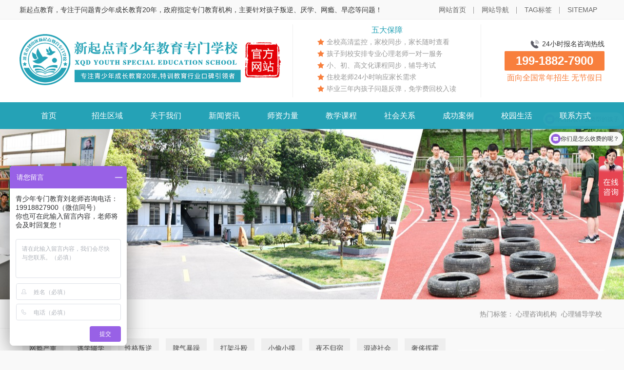

--- FILE ---
content_type: text/html
request_url: http://m.hnwhjy.com/changjianwenti/3967.html
body_size: 5861
content:
<!DOCTYPE html>
<html>
<head>
<meta http-equiv="Content-Type" content="text/html; charset=utf-8" />
<meta http-equiv="X-UA-Compatible" content="IE=edge">
<meta name="viewport" content="width=device-width, initial-scale=1.0">
<title>孩子心理疏导机构三个方法提高内向孩子的社交能力</title>
<meta name="description" content="面对内向的孩子，有不少家长都感到无比的担忧，孩子在生活中不怎么和别人进行交流，难以主动和别人建立社交关系。面对孩子的这种情况，有什么方法可以提高内向孩子的社交能力呢？新起点青少年特训学校作为专业的孩子心理疏导机构，下面教家长这样做：" />
<meta name="keywords" content="孩子心理疏导机构,孩子内向" />
<link href="/favicon.ico" rel="shortcut icon" type="image/x-icon" />


<script type="text/javascript" src="http://m.hnwhjy.com/skin/js/rzxxrem.js"></script>
<script type="text/javascript" src="http://m.hnwhjy.com/skin/js/jquery1.42.min.js"></script>
<script type="text/javascript" src="http://m.hnwhjy.com/skin/js/rzxxindex_m.js"></script>

<link href="http://m.hnwhjy.com/skin/style/rzxxstyle_m.css" rel="stylesheet" media="screen" type="text/css" />

<script type="text/javascript" src="http://m.hnwhjy.com/skin/js/expc.js"></script>

<!--[if lt IE 9]><script type="text/javascript" src="http://m.hnwhjy.com/skin/js/respond.js"></script><![endif]-->



<script type="text/javascript" src="http://www.hnwhjy.com/public/static/common/js/ey_global.js?v=v1.7.0"></script>
</head>
<body id="body"  style="visibility:hidden;">


<!--header——开始-->
<!-- 右 悬浮 导航 start -->
<div class="menuBtn"><div id="toOpenMenu"><i></i></div></div>
<div class="topmenuArea" id="topmenuArea">
	<div id="firstCol" class="menu_list">
		<div class="topmenuClose"><i></i></div>
		<h3 class="menu_head"><a href="http://www.hnwhjy.com" title="首页">首页</a></h3>

				<h3 class="menu_head">招生区域<i></i></h3>
				<div class="menu_body">
						<a href="http://www.hnwhjy.com/changshaxuexiao/">长沙青少年特训学校</a>
						<a href="http://www.hnwhjy.com/hunanxuexiao/">湖南青少年特训学校</a>
						<a href="http://www.hnwhjy.com/hubeixuexiao/">湖北青少年特训学校</a>
						<a href="http://www.hnwhjy.com/jiangxixuexiao/">江西青少年特训学校</a>
						<a href="http://www.hnwhjy.com/guangdongxuexiao/">广东青少年特训学校</a>
						<a href="http://www.hnwhjy.com/guangxixuexiao/">广西青少年特训学校</a>
						<a href="http://www.hnwhjy.com/jiangsuxuexiao/">江苏青少年特训学校</a>
						<a href="http://www.hnwhjy.com/zhejiangxuexiao/">浙江青少年特训学校</a>
						<a href="http://www.hnwhjy.com/anhuixuexiao/">安徽青少年特训学校</a>
						<a href="http://www.hnwhjy.com/shandongxuexiao/">山东青少年特训学校</a>
						<a href="http://www.hnwhjy.com/guizhouxuexiao/">贵州青少年特训学校</a>
						<a href="http://www.hnwhjy.com/fujianxuexiao/">福建青少年特训学校</a>
					</div>
				<h3 class="menu_head">关于我们<i></i></h3>
				<div class="menu_body">
						<a href="http://www.hnwhjy.com/xqdjj/">新起点简介</a>
						<a href="http://www.hnwhjy.com/banxuezizhi/">办学资质</a>
						<a href="http://www.hnwhjy.com/xuexiaohuanjing/">学校环境</a>
						<a href="http://www.hnwhjy.com/xuexiaoyoushi/">学校优势</a>
						<a href="http://www.hnwhjy.com/jiaoxueliucheng/">教学流程</a>
						<a href="http://www.hnwhjy.com/lianxifangshi/">联系方式</a>
					</div>
				<h3 class="menu_head">新闻资讯<i></i></h3>
				<div class="menu_body">
						<a href="http://www.hnwhjy.com/xuexiaoxinwen/">学校新闻</a>
						<a href="http://www.hnwhjy.com/xingyezixun/">行业资讯</a>
						<a href="http://www.hnwhjy.com/zhaoshengwenda/">招生问答</a>
					</div>
				<h3 class="menu_head">师资力量<i></i></h3>
				<div class="menu_body">
						<a href="http://www.hnwhjy.com/zhuanjiatuandui/">专家团队</a>
						<a href="http://www.hnwhjy.com/xinlilaoshi/">心理老师</a>
						<a href="http://www.hnwhjy.com/junshilaoshi/">军事老师</a>
						<a href="http://www.hnwhjy.com/wenjiaolaoshi/">文教老师</a>
					</div>
				<h3 class="menu_head">教学课程<i></i></h3>
				<div class="menu_body">
						<a href="http://www.hnwhjy.com/xinlifudao/">心理辅导</a>
						<a href="http://www.hnwhjy.com/pinxingjiaozheng/">品行矫正</a>
						<a href="http://www.hnwhjy.com/nenglitishen/">能力提升</a>
						<a href="http://www.hnwhjy.com/wenhuafudao/">文化辅导</a>
						<a href="http://www.hnwhjy.com/jiachangketang/">家长课堂</a>
						<a href="http://www.hnwhjy.com/xialingying/">夏令营</a>
					</div>
				<h3 class="menu_head">社会关系<i></i></h3>
				<div class="menu_body">
						<a href="http://www.hnwhjy.com/dangtuan/">党团建设</a>
						<a href="http://www.hnwhjy.com/meitihezuo/">媒体合作</a>
					</div>
				<h3 class="menu_head">成功案例<i></i></h3>
				<div class="menu_body">
						<a href="http://www.hnwhjy.com/pannihaizituibian/">叛逆孩子蜕变案例</a>
						<a href="http://www.hnwhjy.com/yanxuehaizituibian/">厌学孩子蜕变案例</a>
						<a href="http://www.hnwhjy.com/wangyinhaizituibian/">网瘾孩子蜕变案例</a>
						<a href="http://www.hnwhjy.com/hunshehuihaizituibian/">混社会孩子蜕变案例</a>
						<a href="http://www.hnwhjy.com/zaolianhaizituibian/">早恋孩子蜕变案例</a>
						<a href="http://www.hnwhjy.com/xinliwentihaizituibian/">心理问题孩子蜕变案例</a>
					</div>
				<h3 class="menu_head">校园生活<i></i></h3>
				<div class="menu_body">
						<a href="http://www.hnwhjy.com/richangxunlian/">日常训练</a>
						<a href="http://www.hnwhjy.com/xuexihuodong/">学习活动</a>
						<a href="http://www.hnwhjy.com/kuaileshenghuo/">快乐生活</a>
						<a href="http://www.hnwhjy.com/huwaituozhan/">户外拓展</a>
					</div>
				<h3 class="menu_head">常见问题<i></i></h3>
				<div class="menu_body">
						<a href="http://www.hnwhjy.com/wangyinyanzhong/">网瘾严重</a>
						<a href="http://www.hnwhjy.com/taoxuechuoxue/">逃学辍学</a>
						<a href="http://www.hnwhjy.com/xinggepanni/">性格叛逆</a>
						<a href="http://www.hnwhjy.com/piqibaozao/">脾气暴躁</a>
						<a href="http://www.hnwhjy.com/dajiadouou/">打架斗殴</a>
						<a href="http://www.hnwhjy.com/xiaotouxiaomo/">小偷小摸</a>
						<a href="http://www.hnwhjy.com/yebuguisu/">夜不归宿</a>
						<a href="http://www.hnwhjy.com/hunjishehui/">混迹社会</a>
						<a href="http://www.hnwhjy.com/shechihuihuo/">奢侈挥霍</a>
						<a href="http://www.hnwhjy.com/naxiangzibei/">内向自卑</a>
						<a href="http://www.hnwhjy.com/qinqinglingmo/">亲情冷漠</a>
						<a href="http://www.hnwhjy.com/yiyuzhengzhuang/">抑郁症状</a>
						<a href="http://www.hnwhjy.com/tuotamoceng/">拖沓磨蹭</a>
						<a href="http://www.hnwhjy.com/yanxueyanke/">厌学厌课</a>
						<a href="http://www.hnwhjy.com/zaolianzaoshu/">早恋早熟</a>
						<a href="http://www.hnwhjy.com/chenmiyouxi/">沉迷游戏</a>
						<a href="http://www.hnwhjy.com/budongganen/">不懂感恩</a>
						<a href="http://www.hnwhjy.com/zhanranyanjiu/">沾染烟酒</a>
					</div>
		
        <h3 class="menu_head">
        				<a href="http://www.hnwhjy.com/lianxifangshi/">联系方式</a>
					</h3>

	</div>
</div>
<!-- 右 悬浮 导航 end -->
<!-- header start-->
<div class="posFix0">
	<div class="header">
		<div class="logo"><a href="http://www.hnwhjy.com"><img src="http://www.hnwhjy.com/uploads/allimg/20221105/1-221105215S22Q.png" alt="新起点青少年特训学校" class="img-responsive"/></a></div>
	</div>
</div>
<!-- header end-->
<div class="blankHeight90"></div>
<!--header——结束-->


<!-- nav end-->
<div class="mnavArea">
	<div class="mnav">
		<ul>
               
            <li><a href="http://www.hnwhjy.com" title="首页"><i></i>首页</a></li>
            
			            <li><a href="http://www.hnwhjy.com/zhaoshengquyu/"><i></i>招生区域</a></li>
                        <li><a href="//www.hnwhjy.com/xqdjj/"><i></i>关于我们</a></li>
                        <li><a href="http://www.hnwhjy.com/xinwenzixun/"><i></i>新闻资讯</a></li>
                        <li><a href="http://www.hnwhjy.com/shizililiang/"><i></i>师资力量</a></li>
                        <li><a href="http://www.hnwhjy.com/jiaoxuekecheng/"><i></i>教学课程</a></li>
                        <li><a href="http://www.hnwhjy.com/shehuiguanxi/"><i></i>社会关系</a></li>
                        <li><a href="http://www.hnwhjy.com/chenggonganli/"><i></i>成功案例</a></li>
                        <li><a href="http://www.hnwhjy.com/xiaoyuanshenghuo/"><i></i>校园生活</a></li>
                        
			<li>
							<a href="http://www.hnwhjy.com/lianxifangshi/"><i></i>联系方式</a>
						</li>
			
		</ul>
	</div>
</div>
<!-- nav end-->
	



<!-- pubpos start-->
<div class="pubpos textEllipsis">
	当前位置： <a href='http://www.hnwhjy.com/' class='crumb'>首页</a> &gt; <a href='http://www.hnwhjy.com/changjianwenti/' class='crumb'>常见问题</a> &gt; <a href='http://www.hnwhjy.com/naxiangzibei/'>内向自卑</a></div>
<!-- pubpos end-->



<!-- smain start-->
<div class="smain">
	
				<div class="smain_menu">
			<div class="sbar">
							<a href="http://www.hnwhjy.com/wangyinyanzhong/" class="">网瘾严重</a>
							<a href="http://www.hnwhjy.com/taoxuechuoxue/" class="">逃学辍学</a>
							<a href="http://www.hnwhjy.com/xinggepanni/" class="">性格叛逆</a>
							<a href="http://www.hnwhjy.com/piqibaozao/" class="">脾气暴躁</a>
							<a href="http://www.hnwhjy.com/dajiadouou/" class="">打架斗殴</a>
							<a href="http://www.hnwhjy.com/xiaotouxiaomo/" class="">小偷小摸</a>
							<a href="http://www.hnwhjy.com/yebuguisu/" class="">夜不归宿</a>
							<a href="http://www.hnwhjy.com/hunjishehui/" class="">混迹社会</a>
							<a href="http://www.hnwhjy.com/shechihuihuo/" class="">奢侈挥霍</a>
							<a href="http://www.hnwhjy.com/naxiangzibei/" class="active">内向自卑</a>
							<a href="http://www.hnwhjy.com/qinqinglingmo/" class="">亲情冷漠</a>
							<a href="http://www.hnwhjy.com/yiyuzhengzhuang/" class="">抑郁症状</a>
							<a href="http://www.hnwhjy.com/tuotamoceng/" class="">拖沓磨蹭</a>
							<a href="http://www.hnwhjy.com/yanxueyanke/" class="">厌学厌课</a>
							<a href="http://www.hnwhjy.com/zaolianzaoshu/" class="">早恋早熟</a>
							<a href="http://www.hnwhjy.com/chenmiyouxi/" class="">沉迷游戏</a>
							<a href="http://www.hnwhjy.com/budongganen/" class="">不懂感恩</a>
							<a href="http://www.hnwhjy.com/zhanranyanjiu/" class="">沾染烟酒</a>
						</div>
		</div>
	
	


	
	
		<div class="smain-box">

			<div class="artArea">

              <h1 class="artview_tit">孩子心理疏导机构三个方法提高内向孩子的社交能力</h1>
              <div class="artview_time">
              
              	<div class="fl"><span>更新时间：2024-01-04</span></div>
              	<div class="fr"><span>点击数：<script src='http://www.hnwhjy.com/index.php?m=api&c=Ajax&a=arcclick&type=view&aids=3967' type='text/javascript' language='javascript'></script>次</span></div>
              </div>
              <div class="artview_detail">
				<p style="text-indent: 2em;">面对内向的孩子，有不少家长都感到无比的担忧，孩子在生活中不怎么和别人进行交流，难以主动和别人建立社交关系。面对孩子的这种情况，有什么方法可以提高内向孩子的社交能力呢？新起点青少年特训学校作为专业的<a href="http://www.hnwhjy.com" target="_blank" title="孩子心理疏导机构" textvalue="孩子心理疏导机构"><strong>孩子心理疏导机构</strong></a>，下面教家长这样做：</p><p style="text-align:center"><img src="http://www.hnwhjy.com/uploads/allimg/20240104/4-24010414291X37.jpg" title="孩子心理疏导机构三个方法提高内向孩子的社交能力" alt="孩子心理疏导机构三个方法提高内向孩子的社交能力" width="611" height="459" border="0" vspace="0" style="width: 611px; height: 459px;"/></p><p style="text-indent: 2em;">首先，给予孩子积极的鼓励</p><p style="text-indent: 2em;">孩子心理疏导机构觉得家长的鼓励对于孩子来说是非常重要的。如果说家长面对内向孩子总是表达“孩子胆小内向，不会和人说话”等话，那么内向的孩子就会默认了自己就是不敢社交的事实。因此，为了孩子的健康成长，家长要给予他们积极的鼓励，鼓励孩子表达自己的想法，引导孩子慢慢走出内向的世界。</p><p style="text-indent: 2em;">其次，培养孩子的兴趣爱好</p><p style="text-indent: 2em;">孩子心理疏导机构认为有兴趣的事物可以激发孩子的内在动力，让他们更加积极主动地参与到社交活动中。家长可以通过观察孩子的兴趣爱好，帮助他们找到适合自己的社交圈子。例如，如果孩子对音乐感兴趣，家长可以鼓励他们参与音乐培训；如果孩子对运动感兴趣，家长就可以鼓励他们参加学校的运动队等。</p><p style="text-indent: 2em;">最后，让孩子慢慢习惯社交环境</p><p style="text-indent: 2em;">孩子心理疏导机构觉得培养内向孩子的社交能力是一个比较缓慢的过程，为了孩子的成长，家长要主动给孩子创造一个社交环境，如邀请好友的孩子到家里玩，让孩子适应和其他同龄人的相处；除此之外，家长还可以鼓励孩子将较要好的同学邀请到家做客，帮助孩子在实践中提高自己的社交能力。</p><p style="text-indent: 2em;">总结起来，想要提高内向孩子的社交能力需要家长做出多方面的努力，如给予孩子积极地鼓励、培养孩子的兴趣爱好以及让孩子慢慢习惯社交环境等。更多问题，欢迎咨询新起点青少年特训学校，一所专业的孩子心理疏导机构。感谢阅读！</p><p><br/></p>				<div class="artview_introduce">新起点青少年特训学校，专门针对10-18岁青春期叛逆青少年存在网瘾、厌学、叛逆、自卑、抑郁、早恋、亲情冷漠、离家出走等问题而开设的孩子叛逆期学校，全封闭式军事化管理学校，面向全国常年招生，通过24小时远程视频监控，家长可以实时了解孩子在学校的情况，报名热线：199-1882-7900 刘主任</div>
              </div>
				<div class="artview_next">
					<p class="ellipsis">
					上一篇：<a href="http://www.hnwhjy.com/changjianwenti/3934.html" class="text-gray" title="上一篇：正规青少年励志学校这样改善孩子自卑">正规青少年励志学校这样改善孩子自卑</a>
										</p>
					<p class="ellipsis">
					下一篇：<a href="http://www.hnwhjy.com/changjianwenti/3980.html" class="text-gray" title="下一篇：青少年心理特训学校建议这样消除孩子自卑">青少年心理特训学校建议这样消除孩子自卑</a>
										</p>
				</div>
			</div>			
	
		</div>
		
		<div class="blankHeight"></div>
		<div class="smain-box">
			<div class="smain-tit"><span>相关阅读</span></div>

				<div class="artview_rel">
					<ul>
					<!-- orderby='rand'随机 -->
											<li><span>05-28</span><a href="http://www.hnwhjy.com/changjianwenti/2233.html" title="那么纠正孩子不合群的一般方法有哪些">那么纠正孩子不合群的一般方法有哪些</a></li>
											<li><span>01-02</span><a href="http://www.hnwhjy.com/changjianwenti/515.html" title="青少年军事化封闭管理学校">青少年军事化封闭管理学校</a></li>
											<li><span>01-25</span><a href="http://www.hnwhjy.com/changjianwenti/4098.html" title="封闭式特训学校分析孩子性格内向的原因">封闭式特训学校分析孩子性格内向的原因</a></li>
											<li><span>11-25</span><a href="http://www.hnwhjy.com/changjianwenti/3729.html" title="未成年心理辅导中心分析造成孩子自卑的家庭教育因素">未成年心理辅导中心分析造成孩子自卑的家庭教育因素</a></li>
											<li><span>03-12</span><a href="http://www.hnwhjy.com/changjianwenti/1432.html" title="长沙心理教育学校">长沙心理教育学校</a></li>
											<li><span>05-28</span><a href="http://www.hnwhjy.com/changjianwenti/2234.html" title="孩子不合群家长该怎么办">孩子不合群家长该怎么办</a></li>
											<li><span>03-05</span><a href="http://www.hnwhjy.com/changjianwenti/1325.html" title="哪有行为矫正学校">哪有行为矫正学校</a></li>
											<li><span>03-11</span><a href="http://www.hnwhjy.com/changjianwenti/1413.html" title="湖南心理素质学校">湖南心理素质学校</a></li>
									
					</ul>				
				</div>
		</div>

</div>
<!-- smain end-->


	
	
	
<!--网站公用底部——开始-->


<div class="blankHeight30"></div>
<!-- footer 底部 start -->
<div class="footer">

	<div class="boxsize">
		<div class="footer-contact">全国免费咨询热线：<span>199-1882-7900</span></div>		
	</div>
			
	<div class="boxsize">
		<div class="foot-ewm">
			<span class="foot-item-title">微信扫一扫</span>
			<div class="foot-item-ewm">
				<img src="http://www.hnwhjy.com/uploads/allimg/20240124/1-2401241513144V.jpg">
				<p>扫描添加客服微信</p>
			</div>
			<div class="foot-item-ewm">
				<img src="http://www.hnwhjy.com/uploads/allimg/20240124/1-240124151602529.jpg">
				<p>扫描关注公众平台</p>
			</div>
		</div>
	</div>		
			
			
	<div class="boxsize">
		<div class="footer-txt">
			<p><span>网站检索</span>
			<a href="http://m.hnwhjy.com/" target="_blank">叛逆孩子学校</a>, 
			<a href="http://m.hnwhjy.com/" target="_blank">问题青少年教育学校</a>, 
			<a href="http://m.hnwhjy.com/" target="_blank">特训学校</a>, 
			<a href="http://m.hnwhjy.com/" target="_blank">问题孩子学校</a>, 
			<a href="http://m.hnwhjy.com/" target="_blank">全封闭学校</a>, 
			<a href="http://m.hnwhjy.com/" target="_blank">叛逆孩子全封闭学校</a>, 
			<a href="http://m.hnwhjy.com/" target="_blank">问题孩子全封闭学校</a>, 
			<a href="http://m.hnwhjy.com/" target="_blank">问题青少年教育学校</a>, 
			<a href="http://m.hnwhjy.com/" target="_blank">叛逆小孩全封闭学校</a>, 
			<a href="http://m.hnwhjy.com/" target="_blank">行为矫正学校</a></p>
			<p><span>招生对象</span>10-18周岁青春期存在厌学、早恋、叛逆、离家出走、亲情冷漠等问题青少年 面向全国招生</p>
		</div>
		
		<div class="footer-copy">
			<p>新起点青少年特训学校 Copyright © www.hnwhjy.com All right reserved 2024 版权所有 翻版必究</p>
			<p>全国免费咨询热线：199-1882-7900 </p>
			<p>网站备案: <a href="https://beian.miit.gov.cn/" rel="nofollow" target="_blank">湘ICP备2022006969号-3</a></p>
		</div>		
	</div>
	
</div>
<!-- footer 底部 end -->


<script type="text/javascript">
    setTimeout(function(){
        document.getElementById('body').style.visibility = 'visible';
    },0.5);
</script>


<!-- 应用插件标签 start --> 
 <script type="text/javascript">var tags_root_dir="";var tags_tagids="210,102";</script>
<script type="text/javascript" src="/weapp/Tags/template/skin/js/tags.js?v=v1.1.1"></script> 
<!-- 应用插件标签 end -->




<script>
var _hmt = _hmt || [];
(function() {
  var hm = document.createElement("script");
  hm.src = "https://hm.baidu.com/hm.js?da330df464028a98eb6537efd4990469";
  var s = document.getElementsByTagName("script")[0]; 
  s.parentNode.insertBefore(hm, s);
})();
</script>
<script>
var _hmt = _hmt || [];
(function() {
  var hm = document.createElement("script");
  hm.src = "https://hm.baidu.com/hm.js?14048981fd5eab0dbdf14f82c3cd0d90";
  var s = document.getElementsByTagName("script")[0]; 
  s.parentNode.insertBefore(hm, s);
})();
</script>


<script>
(function(){
var el = document.createElement("script");
el.src = "https://lf1-cdn-tos.bytegoofy.com/goofy/ttzz/push.js?0a8d9e493efeb929277a894cd49f21566008be35d3aa4b8fc28d959eee7f7b82c112ff4abe50733e0ff1e1071a0fdc024b166ea2a296840a50a5288f35e2ca42";
el.id = "ttzz";
var s = document.getElementsByTagName("script")[0];
s.parentNode.insertBefore(el, s);
})(window)
</script>





<!--网站公用底部——结束-->
   



<script type="text/javascript">var root_dir="";var ey_aid=3967;</script>
<script language="javascript" type="text/javascript" src="http://www.hnwhjy.com/public/static/common/js/ey_footer.js?v=v1.7.0"></script>
</body>
</html>


--- FILE ---
content_type: text/html
request_url: http://www.hnwhjy.com/changjianwenti/3967.html
body_size: 8747
content:
<!DOCTYPE html>
<html>
<head>
<meta http-equiv="Content-Type" content="text/html; charset=utf-8" />
<meta http-equiv="X-UA-Compatible" content="IE=edge">
<title>孩子心理疏导机构三个方法提高内向孩子的社交能力</title>
<meta name="description" content="面对内向的孩子，有不少家长都感到无比的担忧，孩子在生活中不怎么和别人进行交流，难以主动和别人建立社交关系。面对孩子的这种情况，有什么方法可以提高内向孩子的社交能力呢？新起点青少年特训学校作为专业的孩子心理疏导机构，下面教家长这样做：" />
<meta name="keywords" content="孩子心理疏导机构,孩子内向" />
<link href="/favicon.ico" rel="shortcut icon" type="image/x-icon" />



<link href="http://www.hnwhjy.com/template/pc/skin/style/swiper-bundle.min.css" rel="stylesheet" media="screen" type="text/css" />
<link href="http://www.hnwhjy.com/template/pc/skin/style/animate.min.css" rel="stylesheet" media="screen" type="text/css" />
<script language="javascript" type="text/javascript" src="http://www.hnwhjy.com/template/pc/skin/js/swiper-bundle.min.js"></script>
<script language="javascript" type="text/javascript" src="http://www.hnwhjy.com/template/pc/skin/js/swiper.animate1.0.3.min.js"></script>
<link href="http://www.hnwhjy.com/template/pc/skin/style/rzxxstyle.css" rel="stylesheet" media="screen" type="text/css" />

<!--[if lt IE 9]><script language="javascript" type="text/javascript" src="http://www.hnwhjy.com/template/pc/skin/js/respond.js"></script>
 <![endif]-->


<meta http-equiv="mobile-agent" content="format=xhtml;url=http://m.hnwhjy.com/changjianwenti/3967.html">
<script type="text/javascript">if(window.location.toString().indexOf('pref=padindex') != -1){}else{if(/applewebkit.*mobile/i.test(navigator.userAgent.toLowerCase()) || (/midp|symbianos|nokia|samsung|lg|nec|tcl|alcatel|bird|dbtel|dopod|philips|haier|lenovo|mot-|nokia|sonyericsson|sie-|amoi|zte/.test(navigator.userAgent.toLowerCase()))){try{if(/android|windows phone|webos|iphone|ipod|blackberry/i.test(navigator.userAgent.toLowerCase())){window.location.href="http://m.hnwhjy.com/changjianwenti/3967.html";}else if(/ipad/i.test(navigator.userAgent.toLowerCase())){}else{}}catch(e){}}}
</script>


<script type="text/javascript" src="http://www.hnwhjy.com/public/static/common/js/ey_global.js?v=v1.7.0"></script>
</head>


<body class="bgF9">
<!--网站公用头部——开始-->
<!-- top start -->
<div class="top">
	<div class="boxsize">
		<div class="fl">新起点教育，专注于问题青少年成长教育20年，政府指定专门教育机构，主要针对孩子叛逆、厌学、网瘾、早恋等问题！</div>
		<div class="fr">
			<ul>
				<li><a href="http://www.hnwhjy.com"><i class="icoiconReset icon-home"></i>网站首页</a></li>
				<li><a href="/sitemap.html" target="_blank"><i class="icoiconReset icon-sitemap"></i>网站导航</a></li>
				<li><a href="/tags/" target="_blank"><i class="icoiconReset icon-tags"></i>TAG标签</a></li>
				<li><a href="/sitemap.xml" target="_blank"><i class="icoiconReset icon-sitemap"></i>SITEMAP</a></li>
			</ul>			
			
		</div>
	</div>
</div>
<!-- top end -->

<!-- header start-->
<div class="header">
<div class="boxsize">
	<div class="logo"><a href="http://www.hnwhjy.com"><img src="http://www.hnwhjy.com/uploads/allimg/20221017/1-22101FJ024F9.png" alt="新起点青少年特训学校"/></a></div>
	<div class="ensure">
		
		<div class="ensureTit">五大保障</div>	
		<div class="ensureList">	
			<p><i></i>全校高清监控，家校同步，家长随时查看</p>
			<p><i></i>孩子到校安排专业心理老师一对一服务</p>
			<p><i></i>小、初、高文化课程同步，辅导考试</p>
			<p><i></i>住校老师24小时响应家长需求</p>
			<p><i></i>毕业三年内孩子问题反弹，免学费回校入读</p>
		</div>

	</div>
	<div class="tel">
		<div class="telCon01"><i></i>24小时报名咨询热线</div>
		<div class="telCon02">199-1882-7900</div>
		<div class="telCon04">面向全国常年招生 无节假日</div>
	</div>
</div>
</div>
<!-- header end -->
								


<!-- nav start-->
<div class="navBg">
	<div class="nav">
			<ul>
			
                <li><a href="http://www.hnwhjy.com" title="首页">首页</a></li>
                                <li  class="">
                   <a href="http://www.hnwhjy.com/zhaoshengquyu/">招生区域</a>
                                        <div class="son">
						<div class="list">
                                               <p><a href="http://www.hnwhjy.com/changshaxuexiao/">长沙青少年特训学校</a></p>
                                                <p><a href="http://www.hnwhjy.com/hunanxuexiao/">湖南青少年特训学校</a></p>
                                                <p><a href="http://www.hnwhjy.com/hubeixuexiao/">湖北青少年特训学校</a></p>
                                                <p><a href="http://www.hnwhjy.com/jiangxixuexiao/">江西青少年特训学校</a></p>
                                                <p><a href="http://www.hnwhjy.com/guangdongxuexiao/">广东青少年特训学校</a></p>
                                                <p><a href="http://www.hnwhjy.com/guangxixuexiao/">广西青少年特训学校</a></p>
                                                <p><a href="http://www.hnwhjy.com/jiangsuxuexiao/">江苏青少年特训学校</a></p>
                                                <p><a href="http://www.hnwhjy.com/zhejiangxuexiao/">浙江青少年特训学校</a></p>
                                                <p><a href="http://www.hnwhjy.com/anhuixuexiao/">安徽青少年特训学校</a></p>
                                                <p><a href="http://www.hnwhjy.com/shandongxuexiao/">山东青少年特训学校</a></p>
                                                <p><a href="http://www.hnwhjy.com/guizhouxuexiao/">贵州青少年特训学校</a></p>
                                                <p><a href="http://www.hnwhjy.com/fujianxuexiao/">福建青少年特训学校</a></p>
                        						</div>
					</div>
                                    </li>
                                <li  class="">
                   <a href="//www.hnwhjy.com/xqdjj/">关于我们</a>
                                        <div class="son">
						<div class="list">
                                               <p><a href="http://www.hnwhjy.com/xqdjj/">新起点简介</a></p>
                                                <p><a href="http://www.hnwhjy.com/banxuezizhi/">办学资质</a></p>
                                                <p><a href="http://www.hnwhjy.com/xuexiaohuanjing/">学校环境</a></p>
                                                <p><a href="http://www.hnwhjy.com/xuexiaoyoushi/">学校优势</a></p>
                                                <p><a href="http://www.hnwhjy.com/jiaoxueliucheng/">教学流程</a></p>
                                                <p><a href="http://www.hnwhjy.com/lianxifangshi/">联系方式</a></p>
                        						</div>
					</div>
                                    </li>
                                <li  class="">
                   <a href="http://www.hnwhjy.com/xinwenzixun/">新闻资讯</a>
                                        <div class="son">
						<div class="list">
                                               <p><a href="http://www.hnwhjy.com/xuexiaoxinwen/">学校新闻</a></p>
                                                <p><a href="http://www.hnwhjy.com/xingyezixun/">行业资讯</a></p>
                                                <p><a href="http://www.hnwhjy.com/zhaoshengwenda/">招生问答</a></p>
                        						</div>
					</div>
                                    </li>
                                <li  class="">
                   <a href="http://www.hnwhjy.com/shizililiang/">师资力量</a>
                                        <div class="son">
						<div class="list">
                                               <p><a href="http://www.hnwhjy.com/zhuanjiatuandui/">专家团队</a></p>
                                                <p><a href="http://www.hnwhjy.com/xinlilaoshi/">心理老师</a></p>
                                                <p><a href="http://www.hnwhjy.com/junshilaoshi/">军事老师</a></p>
                                                <p><a href="http://www.hnwhjy.com/wenjiaolaoshi/">文教老师</a></p>
                        						</div>
					</div>
                                    </li>
                                <li  class="">
                   <a href="http://www.hnwhjy.com/jiaoxuekecheng/">教学课程</a>
                                        <div class="son">
						<div class="list">
                                               <p><a href="http://www.hnwhjy.com/xinlifudao/">心理辅导</a></p>
                                                <p><a href="http://www.hnwhjy.com/pinxingjiaozheng/">品行矫正</a></p>
                                                <p><a href="http://www.hnwhjy.com/nenglitishen/">能力提升</a></p>
                                                <p><a href="http://www.hnwhjy.com/wenhuafudao/">文化辅导</a></p>
                                                <p><a href="http://www.hnwhjy.com/jiachangketang/">家长课堂</a></p>
                                                <p><a href="http://www.hnwhjy.com/xialingying/">夏令营</a></p>
                        						</div>
					</div>
                                    </li>
                                <li  class="">
                   <a href="http://www.hnwhjy.com/shehuiguanxi/">社会关系</a>
                                        <div class="son">
						<div class="list">
                                               <p><a href="http://www.hnwhjy.com/dangtuan/">党团建设</a></p>
                                                <p><a href="http://www.hnwhjy.com/meitihezuo/">媒体合作</a></p>
                        						</div>
					</div>
                                    </li>
                                <li  class="">
                   <a href="http://www.hnwhjy.com/chenggonganli/">成功案例</a>
                                        <div class="son">
						<div class="list">
                                               <p><a href="http://www.hnwhjy.com/pannihaizituibian/">叛逆孩子蜕变案例</a></p>
                                                <p><a href="http://www.hnwhjy.com/yanxuehaizituibian/">厌学孩子蜕变案例</a></p>
                                                <p><a href="http://www.hnwhjy.com/wangyinhaizituibian/">网瘾孩子蜕变案例</a></p>
                                                <p><a href="http://www.hnwhjy.com/hunshehuihaizituibian/">混社会孩子蜕变案例</a></p>
                                                <p><a href="http://www.hnwhjy.com/zaolianhaizituibian/">早恋孩子蜕变案例</a></p>
                                                <p><a href="http://www.hnwhjy.com/xinliwentihaizituibian/">心理问题孩子蜕变案例</a></p>
                        						</div>
					</div>
                                    </li>
                                <li  class="">
                   <a href="http://www.hnwhjy.com/xiaoyuanshenghuo/">校园生活</a>
                                        <div class="son">
						<div class="list">
                                               <p><a href="http://www.hnwhjy.com/richangxunlian/">日常训练</a></p>
                                                <p><a href="http://www.hnwhjy.com/xuexihuodong/">学习活动</a></p>
                                                <p><a href="http://www.hnwhjy.com/kuaileshenghuo/">快乐生活</a></p>
                                                <p><a href="http://www.hnwhjy.com/huwaituozhan/">户外拓展</a></p>
                        						</div>
					</div>
                                    </li>
                				<li >
				
								<a href="http://www.hnwhjy.com/lianxifangshi/">联系方式</a>
								
				</li>
			
			
			</ul>
	</div>
</div>
<!-- nav end -->





<!-- sbanner start -->
<div class="sbanner sbanner_news">

</div>
<!-- sbanner end -->




<!-- smain_pos start-->
<div class="smain_pos">
	<div class="boxsize">
		<div class="fl"><i></i> <a href='http://www.hnwhjy.com/' class='crumb'>首页</a> &gt; <a href='http://www.hnwhjy.com/changjianwenti/' class='crumb'>常见问题</a> &gt; <a href='http://www.hnwhjy.com/naxiangzibei/'>内向自卑</a></div>
		<div class="fr">热门标签：<span>
							<a href="http://www.hnwhjy.com/tags/210.html">心理咨询机构</a></span>
							<a href="http://www.hnwhjy.com/tags/102.html">心理辅导学校</a></span>
					
		</div>
	</div> 
</div>
<!-- smain_pos end-->






<!-- smain start-->
<div class="smain">
	<!-- smain-l start-->
	<div class="smain-l">
		<div class="smain_menu">
			<div class="sbar">
							<a href="http://www.hnwhjy.com/wangyinyanzhong/" class="">网瘾严重</a>
							<a href="http://www.hnwhjy.com/taoxuechuoxue/" class="">逃学辍学</a>
							<a href="http://www.hnwhjy.com/xinggepanni/" class="">性格叛逆</a>
							<a href="http://www.hnwhjy.com/piqibaozao/" class="">脾气暴躁</a>
							<a href="http://www.hnwhjy.com/dajiadouou/" class="">打架斗殴</a>
							<a href="http://www.hnwhjy.com/xiaotouxiaomo/" class="">小偷小摸</a>
							<a href="http://www.hnwhjy.com/yebuguisu/" class="">夜不归宿</a>
							<a href="http://www.hnwhjy.com/hunjishehui/" class="">混迹社会</a>
							<a href="http://www.hnwhjy.com/shechihuihuo/" class="">奢侈挥霍</a>
							<a href="http://www.hnwhjy.com/naxiangzibei/" class="active">内向自卑</a>
							<a href="http://www.hnwhjy.com/qinqinglingmo/" class="">亲情冷漠</a>
							<a href="http://www.hnwhjy.com/yiyuzhengzhuang/" class="">抑郁症状</a>
							<a href="http://www.hnwhjy.com/tuotamoceng/" class="">拖沓磨蹭</a>
							<a href="http://www.hnwhjy.com/yanxueyanke/" class="">厌学厌课</a>
							<a href="http://www.hnwhjy.com/zaolianzaoshu/" class="">早恋早熟</a>
							<a href="http://www.hnwhjy.com/chenmiyouxi/" class="">沉迷游戏</a>
							<a href="http://www.hnwhjy.com/budongganen/" class="">不懂感恩</a>
							<a href="http://www.hnwhjy.com/zhanranyanjiu/" class="">沾染烟酒</a>
						</div>
		</div>
	
	
		<div class="smain-lArea">

		<div class="smain-lbox">

		
			<div class="artArea">

              <h1 class="artview_tit">孩子心理疏导机构三个方法提高内向孩子的社交能力</h1>
              <div class="artview_time">             
              	<div class="fl"><span>更新时间：2024-01-04</span> <span class="mr10">作者：小编</span> <span>来源：<a href="#" target="_blank">新起点青少年特训学校 原创</a></span></div>
              	<div class="fr"><span>点击数：<script src='http://www.hnwhjy.com/index.php?m=api&c=Ajax&a=arcclick&type=view&aids=3967' type='text/javascript' language='javascript'></script>次</span></div>
              </div>
                
				<div class="artview_detail">
					<p style="text-indent: 2em;">面对内向的孩子，有不少家长都感到无比的担忧，孩子在生活中不怎么和别人进行交流，难以主动和别人建立社交关系。面对孩子的这种情况，有什么方法可以提高内向孩子的社交能力呢？新起点青少年特训学校作为专业的<a href="http://www.hnwhjy.com" target="_blank" title="孩子心理疏导机构" textvalue="孩子心理疏导机构"><strong>孩子心理疏导机构</strong></a>，下面教家长这样做：</p><p style="text-align:center"><img src="http://www.hnwhjy.com/uploads/allimg/20240104/4-24010414291X37.jpg" title="孩子心理疏导机构三个方法提高内向孩子的社交能力" alt="孩子心理疏导机构三个方法提高内向孩子的社交能力" width="611" height="459" border="0" vspace="0" style="width: 611px; height: 459px;"/></p><p style="text-indent: 2em;">首先，给予孩子积极的鼓励</p><p style="text-indent: 2em;">孩子心理疏导机构觉得家长的鼓励对于孩子来说是非常重要的。如果说家长面对内向孩子总是表达“孩子胆小内向，不会和人说话”等话，那么内向的孩子就会默认了自己就是不敢社交的事实。因此，为了孩子的健康成长，家长要给予他们积极的鼓励，鼓励孩子表达自己的想法，引导孩子慢慢走出内向的世界。</p><p style="text-indent: 2em;">其次，培养孩子的兴趣爱好</p><p style="text-indent: 2em;">孩子心理疏导机构认为有兴趣的事物可以激发孩子的内在动力，让他们更加积极主动地参与到社交活动中。家长可以通过观察孩子的兴趣爱好，帮助他们找到适合自己的社交圈子。例如，如果孩子对音乐感兴趣，家长可以鼓励他们参与音乐培训；如果孩子对运动感兴趣，家长就可以鼓励他们参加学校的运动队等。</p><p style="text-indent: 2em;">最后，让孩子慢慢习惯社交环境</p><p style="text-indent: 2em;">孩子心理疏导机构觉得培养内向孩子的社交能力是一个比较缓慢的过程，为了孩子的成长，家长要主动给孩子创造一个社交环境，如邀请好友的孩子到家里玩，让孩子适应和其他同龄人的相处；除此之外，家长还可以鼓励孩子将较要好的同学邀请到家做客，帮助孩子在实践中提高自己的社交能力。</p><p style="text-indent: 2em;">总结起来，想要提高内向孩子的社交能力需要家长做出多方面的努力，如给予孩子积极地鼓励、培养孩子的兴趣爱好以及让孩子慢慢习惯社交环境等。更多问题，欢迎咨询新起点青少年特训学校，一所专业的孩子心理疏导机构。感谢阅读！</p><p><br/></p>
					<div class="artview_introduce">新起点青少年特训学校，专门针对10-18岁青春期叛逆青少年存在网瘾、厌学、叛逆、自卑、抑郁、早恋、亲情冷漠、离家出走等问题而开设的孩子叛逆期学校，全封闭式军事化管理学校，面向全国常年招生，通过24小时远程视频监控，家长可以实时了解孩子在学校的情况，报名热线：199-1882-7900 刘主任</div>
				</div>
                
                <div class="artview_tag">
                	<span>tags:</span>
					<!--tag-->
										<a href='http://www.hnwhjy.com/tags/210.html'>心理咨询机构</a>
										<a href='http://www.hnwhjy.com/tags/102.html'>心理辅导学校</a>
										
					<!--more-->		
                </div>

				<div class="artview_next">
					<p>
					上一篇：<a href="http://www.hnwhjy.com/changjianwenti/3934.html" class="text-gray" title="上一篇：正规青少年励志学校这样改善孩子自卑">正规青少年励志学校这样改善孩子自卑</a>
										</p>
					<p>
					下一篇：<a href="http://www.hnwhjy.com/changjianwenti/3980.html" class="text-gray" title="下一篇：青少年心理特训学校建议这样消除孩子自卑">青少年心理特训学校建议这样消除孩子自卑</a>
										</p>
				</div>
				<div class="returnBtn">
										<a href="http://www.hnwhjy.com/changjianwenti/"><i></i><span>返回列表</span></a>
					<!-- 常见问题 -->
									</div>
             

			</div>		
						
	

		</div>
		
		<div class="smain-lbox mt20">
			<div class="smain-tit"><span>相关阅读</span></div>

				<div class="artview_rel">
					<ul>
					<!-- orderby='rand'随机 -->
											<li><span>01-26</span><a href="http://www.hnwhjy.com/changjianwenti/769.html" title="正规的青少年心理康复学校">正规的青少年心理康复学校</a></li>
											<li><span>07-22</span><a href="http://www.hnwhjy.com/changjianwenti/2705.html" title="青少年心理疏导机构引导孩子走出自卑">青少年心理疏导机构引导孩子走出自卑</a></li>
											<li><span>03-11</span><a href="http://www.hnwhjy.com/changjianwenti/1417.html" title="长沙心理辅导学校">长沙心理辅导学校</a></li>
											<li><span>01-14</span><a href="http://www.hnwhjy.com/changjianwenti/636.html" title="青少年心理辅导学校">青少年心理辅导学校</a></li>
											<li><span>02-28</span><a href="http://www.hnwhjy.com/changjianwenti/1219.html" title="青少年心理咨询所机构">青少年心理咨询所机构</a></li>
											<li><span>09-14</span><a href="http://www.hnwhjy.com/changjianwenti/3164.html" title="青少年逆反心理学校：让自卑孩子重拾信心">青少年逆反心理学校：让自卑孩子重拾信心</a></li>
											<li><span>12-26</span><a href="http://www.hnwhjy.com/changjianwenti/456.html" title="女孩胆小是什么原因">女孩胆小是什么原因</a></li>
											<li><span>09-13</span><a href="http://www.hnwhjy.com/changjianwenti/5086.html" title="专门的叛逆小孩改造学校帮助孩子告别自卑">专门的叛逆小孩改造学校帮助孩子告别自卑</a></li>
											<li><span>08-29</span><a href="http://www.hnwhjy.com/changjianwenti/5011.html" title="管教青少年叛逆专门学校引导孤僻孩子变得开朗">管教青少年叛逆专门学校引导孤僻孩子变得开朗</a></li>
											<li><span>08-15</span><a href="http://www.hnwhjy.com/changjianwenti/2900.html" title="最好的心理辅导学校对教育内向孩子的建议">最好的心理辅导学校对教育内向孩子的建议</a></li>
											<li><span>05-14</span><a href="http://www.hnwhjy.com/changjianwenti/2062.html" title="孩子不愿意沟通怎么办呢">孩子不愿意沟通怎么办呢</a></li>
											<li><span>03-13</span><a href="http://www.hnwhjy.com/changjianwenti/4387.html" title="正规心理辅导学校帮助自卑孩子走向自信">正规心理辅导学校帮助自卑孩子走向自信</a></li>
									
					</ul>				
				</div>
		</div>
			
	
		</div>
	</div>
	<!-- smain-l end-->

	<!-- smain-r start-->
	<div class="smain-r">

	﻿	
		<div class="smain-rbox">
			<div class="smain-tit"><i class="iconReset icon-about"></i><span>关于新起点</span></div>
			<div class="smain-rcon rcon-about">
				<img src="http://www.hnwhjy.com/uploads/allimg/20250103/1-250103095443119.jpg">
				<p class="mt10">新起点教育专门学校，由淮北市烈山区教育局、民政局审批监管，致力于帮助青少年提升自己，突破自我，专注于提升青少年认知、情商、逆商、自驱力、意志力、社交能力、情感表达能力的专门学校。</p>
				
			</div>
		</div>
	
		<div class="smain-rbox mt20">
			<div class="smain-tit"><i class="iconReset icon-jxlc"></i><span>常规教学流程</span></div>
			<div class="smain-rcon">
				<ul class="rcon-jxlc">
					<li>
						<div class="num"><span>1</span></div>
						<div class="des">学生入学填写新生入校基本情况登记表，领取告新生家长通知书</div>
					</li>
					<li>
						<div class="num"><span>2</span></div>
						<div class="des">签订协议，交费，安排心理老师，拟制一对一素质教育提升计划，针对性辅导。</div>
					</li>
					<li>
						<div class="num"><span>3</span></div>
						<div class="des">适应学校基本生活，培养孩子生活自理能力纠正孩子不良行为习惯。</div>
					</li>
					<li>
						<div class="num"><span>4</span></div>
						<div class="des">专业心理辅导调整，国学教育感恩励志教育，抗挫折能力训练，家长课堂亲子活动，体能训练。</div>
					</li>
					<li>
						<div class="num"><span>5</span></div>
						<div class="des">文化补习、自控力注意力综合训练及考核，综合野外拉练。</div>
					</li>
					<li>
						<div class="num"><span>6</span></div>
						<div class="des">制定学生离校人生目标以及规划，达到家长满意效果好准备离校。</div>
					</li>
				</ul>
			</div>
		</div>
		
		<div class="rcon-tel mt20">
			<p>咨询热线：<span>199-1882-7900</span></p>
		</div>
	
		<div class="smain-rbox mt20">
			<div class="smain-tit"><i class="iconReset icon-news"></i><span>热点文章</span></div>
			<div class="smain-rcon">
			<ul class="arttxt-list">
									<li><a href="http://www.hnwhjy.com/xinwenzixun/5486.html">青少年叛逆全封闭式学校怎么找？</a></li>
									<li><a href="http://www.hnwhjy.com/xinwenzixun/5480.html">哪里有封闭式叛逆孩子学校？</a></li>
									<li><a href="http://www.hnwhjy.com/jiaoxuekecheng/205.html">生命原力大型心理辅导</a></li>
									<li><a href="http://www.hnwhjy.com/jiaoxuekecheng/125.html">军姿队列训练</a></li>
									<li><a href="http://www.hnwhjy.com/shehuiguanxi/899.html">雷锋家乡学雷锋主题活动暨“学雷锋”活动</a></li>
									<li><a href="http://www.hnwhjy.com/shehuiguanxi/885.html">新起点青少年特训学校党支部&quot;师德师风建设&quot;主题活动</a></li>
									<li><a href="http://www.hnwhjy.com/chenggonganli/5415.html">未成年少年教育学校成功矫正混社会孩子案例</a></li>
									<li><a href="http://www.hnwhjy.com/chenggonganli/5410.html">封闭式孩子特训学校矫正叛逆青少年成功案例</a></li>
									<li><a href="http://www.hnwhjy.com/changjianwenti/5540.html">叛逆纠正学校挽救交友不慎的青少年</a></li>
									<li><a href="http://www.hnwhjy.com/changjianwenti/5539.html">叛逆孩子的封闭学校分析孩子不写作业</a></li>
							</ul>

			</div>
		</div>
	
		<div class="smain-rbox mt20">
			<div class="smain-tit"><i class="iconReset icon-jzkt"></i><span>全国校区</span></div>
			<div class="smain-rcon">
			<ul class="arttxt-list">
								<li><a href="http://www.hnwhjy.com/changshaxuexiao/">长沙青少年特训学校</a></li>
								<li><a href="http://www.hnwhjy.com/hunanxuexiao/">湖南青少年特训学校</a></li>
								<li><a href="http://www.hnwhjy.com/hubeixuexiao/">湖北青少年特训学校</a></li>
								<li><a href="http://www.hnwhjy.com/jiangxixuexiao/">江西青少年特训学校</a></li>
								<li><a href="http://www.hnwhjy.com/guangdongxuexiao/">广东青少年特训学校</a></li>
								<li><a href="http://www.hnwhjy.com/guangxixuexiao/">广西青少年特训学校</a></li>
								<li><a href="http://www.hnwhjy.com/jiangsuxuexiao/">江苏青少年特训学校</a></li>
								<li><a href="http://www.hnwhjy.com/zhejiangxuexiao/">浙江青少年特训学校</a></li>
								<li><a href="http://www.hnwhjy.com/anhuixuexiao/">安徽青少年特训学校</a></li>
								<li><a href="http://www.hnwhjy.com/shandongxuexiao/">山东青少年特训学校</a></li>
								<li><a href="http://www.hnwhjy.com/guizhouxuexiao/">贵州青少年特训学校</a></li>
								<li><a href="http://www.hnwhjy.com/fujianxuexiao/">福建青少年特训学校</a></li>
							</ul>

			</div>
		</div>
	
		<div class="smain-rbox mt20">
			<div class="smain-tit"><i class="iconReset icon-tags"></i><span>标签列表</span></div>
			<div class="smain-rcon">
				<div class="tagsList">
											<a href="http://www.hnwhjy.com/tags/603.html" target="_blank">专治孩子不听话叛逆学校</a>
											<a href="http://www.hnwhjy.com/tags/602.html" target="_blank">孩子混社会</a>
											<a href="http://www.hnwhjy.com/tags/601.html" target="_blank">孩子拖拉磨蹭矫正</a>
											<a href="http://www.hnwhjy.com/tags/600.html" target="_blank">矫正孩子打架斗殴</a>
											<a href="http://www.hnwhjy.com/tags/599.html" target="_blank">纠正孩子奢侈挥霍</a>
											<a href="http://www.hnwhjy.com/tags/598.html" target="_blank">广东孩子叛逆矫正教育学校</a>
											<a href="http://www.hnwhjy.com/tags/597.html" target="_blank">改变孩子内向自卑</a>
											<a href="http://www.hnwhjy.com/tags/596.html" target="_blank">青少年戒网瘾教育</a>
											<a href="http://www.hnwhjy.com/tags/595.html" target="_blank">纠正孩子不懂感恩</a>
											<a href="http://www.hnwhjy.com/tags/594.html" target="_blank">管教叛逆小孩的学校</a>
											<a href="http://www.hnwhjy.com/tags/593.html" target="_blank">矫正孩子不懂感恩</a>
											<a href="http://www.hnwhjy.com/tags/592.html" target="_blank">管教孩子厌学厌课</a>
											<a href="http://www.hnwhjy.com/tags/591.html" target="_blank">矫正打架斗殴</a>
											<a href="http://www.hnwhjy.com/tags/590.html" target="_blank">孩子不懂感恩矫正</a>
											<a href="http://www.hnwhjy.com/tags/589.html" target="_blank">挥霍奢侈教育学校</a>
											<a href="http://www.hnwhjy.com/tags/588.html" target="_blank">管教孩子挥霍奢侈</a>
											<a href="http://www.hnwhjy.com/tags/587.html" target="_blank">奢侈挥霍管教学校</a>
											<a href="http://www.hnwhjy.com/tags/586.html" target="_blank">夜不归宿教育学校</a>
											<a href="http://www.hnwhjy.com/tags/585.html" target="_blank">专门管教叛逆孩子学校</a>
											<a href="http://www.hnwhjy.com/tags/584.html" target="_blank">矫正孩子混迹社会</a>
											<a href="http://www.hnwhjy.com/tags/583.html" target="_blank">矫正孩子厌学厌课</a>
											<a href="http://www.hnwhjy.com/tags/582.html" target="_blank">孩子沉迷游戏学校</a>
											<a href="http://www.hnwhjy.com/tags/581.html" target="_blank">矫正孩子脾气暴躁</a>
											<a href="http://www.hnwhjy.com/tags/580.html" target="_blank">正规青少年叛逆特训学校</a>
											<a href="http://www.hnwhjy.com/tags/579.html" target="_blank">孩子拖沓磨蹭矫正</a>
											<a href="http://www.hnwhjy.com/tags/578.html" target="_blank">孩子亲情冷漠管教</a>
											<a href="http://www.hnwhjy.com/tags/577.html" target="_blank">管教小孩叛逆学校</a>
											<a href="http://www.hnwhjy.com/tags/576.html" target="_blank">矫正孩子看网络小说</a>
											<a href="http://www.hnwhjy.com/tags/575.html" target="_blank">矫正孩子打架</a>
											<a href="http://www.hnwhjy.com/tags/574.html" target="_blank">矫正孩子沉迷游戏</a>
					                            
				</div>
			</div>
		</div>


	
	</div>
	<!-- smain-r end-->
</div>
<!-- smain end-->






<!--网站公用底部——开始-->



<div class="blankHeight50"></div>
<!-- footer 底部 start -->
<div class="footer">
	<div class="boxsize">
		<div class="footer-contact">全国免费咨询热线：<span>199-1882-7900</span></div>		
	</div>
	
	<div class="boxsize">
		<div class="footer-list">
				<div class="foot-item">
					<span class="foot-item-title">微信扫一扫</span>
					<div class="foot-item-ewm">
						<img src="http://www.hnwhjy.com/uploads/allimg/20240124/1-2401241513144V.jpg">
						<p>扫描添加客服微信</p>
					</div>
					<div class="foot-item-ewm">
						<img src="http://www.hnwhjy.com/uploads/allimg/20240124/1-240124151602529.jpg">
						<p>扫描关注公众平台</p>
					</div>
					
				</div>
				
                				<div class="foot-item">
					<span class="foot-item-title">关于我们</span>
                                            <a href="http://www.hnwhjy.com/xqdjj/" target="_blank">新起点简介</a>
                                            <a href="http://www.hnwhjy.com/banxuezizhi/" target="_blank">办学资质</a>
                                            <a href="http://www.hnwhjy.com/xuexiaohuanjing/" target="_blank">学校环境</a>
                                            <a href="http://www.hnwhjy.com/xuexiaoyoushi/" target="_blank">学校优势</a>
                                            <a href="http://www.hnwhjy.com/jiaoxueliucheng/" target="_blank">教学流程</a>
                                            <a href="http://www.hnwhjy.com/lianxifangshi/" target="_blank">联系方式</a>
                    				</div>
               				<div class="foot-item">
					<span class="foot-item-title">新闻资讯</span>
                                            <a href="http://www.hnwhjy.com/xuexiaoxinwen/" target="_blank">学校新闻</a>
                                            <a href="http://www.hnwhjy.com/xingyezixun/" target="_blank">行业资讯</a>
                                            <a href="http://www.hnwhjy.com/zhaoshengwenda/" target="_blank">招生问答</a>
                    				</div>
               				<div class="foot-item">
					<span class="foot-item-title">师资力量</span>
                                            <a href="http://www.hnwhjy.com/zhuanjiatuandui/" target="_blank">专家团队</a>
                                            <a href="http://www.hnwhjy.com/xinlilaoshi/" target="_blank">心理老师</a>
                                            <a href="http://www.hnwhjy.com/junshilaoshi/" target="_blank">军事老师</a>
                                            <a href="http://www.hnwhjy.com/wenjiaolaoshi/" target="_blank">文教老师</a>
                    				</div>
               				<div class="foot-item">
					<span class="foot-item-title">教学课程</span>
                                            <a href="http://www.hnwhjy.com/xinlifudao/" target="_blank">心理辅导</a>
                                            <a href="http://www.hnwhjy.com/pinxingjiaozheng/" target="_blank">品行矫正</a>
                                            <a href="http://www.hnwhjy.com/nenglitishen/" target="_blank">能力提升</a>
                                            <a href="http://www.hnwhjy.com/wenhuafudao/" target="_blank">文化辅导</a>
                                            <a href="http://www.hnwhjy.com/jiachangketang/" target="_blank">家长课堂</a>
                                            <a href="http://www.hnwhjy.com/xialingying/" target="_blank">夏令营</a>
                    				</div>
               				<div class="foot-item">
					<span class="foot-item-title">社会关系</span>
                                            <a href="http://www.hnwhjy.com/dangtuan/" target="_blank">党团建设</a>
                                            <a href="http://www.hnwhjy.com/meitihezuo/" target="_blank">媒体合作</a>
                    				</div>
               				<div class="foot-item">
					<span class="foot-item-title">成功案例</span>
                                            <a href="http://www.hnwhjy.com/pannihaizituibian/" target="_blank">叛逆孩子蜕变案例</a>
                                            <a href="http://www.hnwhjy.com/yanxuehaizituibian/" target="_blank">厌学孩子蜕变案例</a>
                                            <a href="http://www.hnwhjy.com/wangyinhaizituibian/" target="_blank">网瘾孩子蜕变案例</a>
                                            <a href="http://www.hnwhjy.com/hunshehuihaizituibian/" target="_blank">混社会孩子蜕变案例</a>
                                            <a href="http://www.hnwhjy.com/zaolianhaizituibian/" target="_blank">早恋孩子蜕变案例</a>
                                            <a href="http://www.hnwhjy.com/xinliwentihaizituibian/" target="_blank">心理问题孩子蜕变案例</a>
                    				</div>
               				<div class="foot-item">
					<span class="foot-item-title">校园生活</span>
                                            <a href="http://www.hnwhjy.com/richangxunlian/" target="_blank">日常训练</a>
                                            <a href="http://www.hnwhjy.com/xuexihuodong/" target="_blank">学习活动</a>
                                            <a href="http://www.hnwhjy.com/kuaileshenghuo/" target="_blank">快乐生活</a>
                                            <a href="http://www.hnwhjy.com/huwaituozhan/" target="_blank">户外拓展</a>
                    				</div>
               				
		</div>
	</div>
		
	<div class="boxsize">
		<div class="footer-txt">
			<p><span>网站检索</span>
			<a href="http://www.hnwhjy.com/" target="_blank">叛逆孩子学校</a>, 
			<a href="http://www.hnwhjy.com/" target="_blank">问题青少年教育学校</a>, 
			<a href="http://www.hnwhjy.com/" target="_blank">特训学校</a>, 
			<a href="http://www.hnwhjy.com/" target="_blank">问题孩子学校</a>, 
			<a href="http://www.hnwhjy.com/" target="_blank">全封闭学校</a>, 
			<a href="http://www.hnwhjy.com/" target="_blank">叛逆孩子全封闭学校</a>, 
			<a href="http://www.hnwhjy.com/" target="_blank">问题孩子全封闭学校</a>, 
			<a href="http://www.hnwhjy.com/" target="_blank">问题青少年教育学校</a>, 
			<a href="http://www.hnwhjy.com/" target="_blank">叛逆小孩全封闭学校</a>, 
			<a href="http://www.hnwhjy.com/" target="_blank">行为矫正学校</a></p>
			<p><span>招生对象</span>10-18周岁青春期存在厌学、早恋、叛逆、离家出走、亲情冷漠等问题青少年 面向全国招生</p>
		</div>
		
		<div class="footer-copy">
			<p>新起点青少年特训学校 Copyright © www.hnwhjy.com All right reserved 2024 版权所有 翻版必究</p>
			<p>全国免费咨询热线：199-1882-7900  网站备案: <a href="https://beian.miit.gov.cn/" rel="nofollow" target="_blank">湘ICP备2022006969号-3</a></p>
		</div>		
	</div>
	
</div>
<!-- footer 底部 end -->


<script language="javascript" type="text/javascript" src="http://www.hnwhjy.com/template/pc/skin/js/pubffz.js"></script>



<!-- 应用插件标签 start --> 
 <script type="text/javascript">var tags_root_dir="";var tags_tagids="210,102";</script>
<script type="text/javascript" src="/weapp/Tags/template/skin/js/tags.js?v=v1.1.1"></script> 
<!-- 应用插件标签 end -->




<script>
var _hmt = _hmt || [];
(function() {
  var hm = document.createElement("script");
  hm.src = "https://hm.baidu.com/hm.js?6234bbd59c5dcc78804f5a87dbaacc39";
  var s = document.getElementsByTagName("script")[0]; 
  s.parentNode.insertBefore(hm, s);
})();
</script>
<script>
var _hmt = _hmt || [];
(function() {
  var hm = document.createElement("script");
  hm.src = "https://hm.baidu.com/hm.js?14048981fd5eab0dbdf14f82c3cd0d90";
  var s = document.getElementsByTagName("script")[0]; 
  s.parentNode.insertBefore(hm, s);
})();
</script>


<!--头条站长-->
<script>
(function(){
var el = document.createElement("script");
el.src = "https://lf1-cdn-tos.bytegoofy.com/goofy/ttzz/push.js?f20ec0cd0f25b6179e614858d0f8ce6df61d0855e2fba0658bb493089a49d361fd9a9dcb5ced4d7780eb6f3bbd089073c2a6d54440560d63862bbf4ec01bba3a";
el.id = "ttzz";
var s = document.getElementsByTagName("script")[0];
s.parentNode.insertBefore(el, s);
})(window)
</script>


<!--网站公用底部——结束-->



<script type="text/javascript">var root_dir="";var ey_aid=3967;</script>
<script language="javascript" type="text/javascript" src="http://www.hnwhjy.com/public/static/common/js/ey_footer.js?v=v1.7.0"></script>
</body>
</html>

--- FILE ---
content_type: application/javascript
request_url: http://m.hnwhjy.com/skin/js/rzxxindex_m.js
body_size: 246
content:

$(function(){	 
	//toOpenMenu
	$(document).ready(function(){
		$("#toOpenMenu").click(function(){
			$("#topmenuArea").slideDown(300);
		});

		$("#topmenuArea .topmenuClose").click(function(){
			$("#topmenuArea").slideUp(300);
		})

		$("#firstCol h3.menu_head").click(function(){
			$(this).addClass("current").next("div.menu_body").slideToggle(300).siblings("div.menu_body").slideUp("slow");
			$(this).siblings().removeClass("current");
		});
	});

	  
 });

